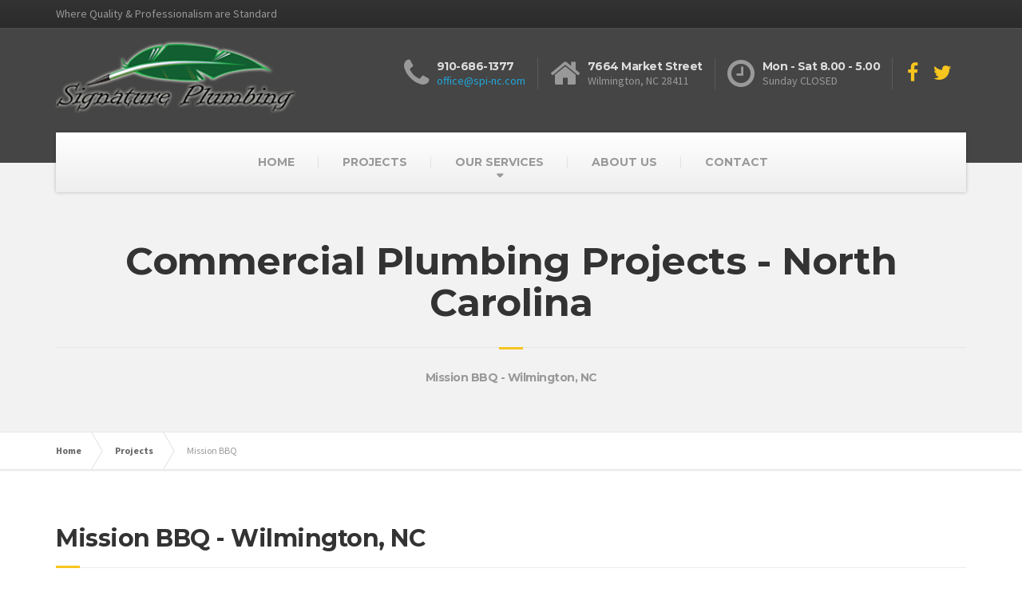

--- FILE ---
content_type: text/html
request_url: http://spi-nc.com/our-projects/mission-bbq-wilmington-nc.html
body_size: 4103
content:
<!DOCTYPE html>
<html lang="en-US">
<head>
	<meta charset="UTF-8"/>
	<title>Signature Plumbing | Wilmington North Carolina's Best Plumber</title>
	<meta name="viewport" content="width=device-width, initial-scale=1.0"/>
	<!-- HTML5 shim and Respond.js IE8 support of HTML5 elements and media queries -->
	<!--[if lt IE 9]>
			<script src="https://oss.maxcdn.com/libs/html5shiv/3.7.0/html5shiv.js"></script>
			<script src="https://oss.maxcdn.com/libs/respond.js/1.3.0/respond.min.js"></script>
		<![endif]-->
	<link rel="stylesheet" href="http://fonts.googleapis.com/css?family=Source+Sans+Pro%3A400,700%3Alatin%7CMontserrat%3A700%3Alatin"/>
	<link rel="stylesheet" href="../css/style.css"/>
	<link rel="stylesheet" href="../css/prettyPhoto.css"/>
	
	<script type="text/javascript" src="../js/jquery.min.js"></script>
	<script type="text/javascript" src="../js/isotope.js"></script>
	<script type="text/javascript" src="../js/imagesloaded.js"></script>
	<script type="text/javascript" src="../js/modernizr.custom.24530.js"></script>

</head>
<body class="home page">

<div class="boxed-container">
	<div class="top">
		<div class="container">
			<div class="row">
				<div class="col-xs-12 col-md-6">
					<div class="top__left">Where Quality & Professionalism are Standard</div>
				</div>
<!--				<div class="col-xs-12 col-md-6">
					<div class="top__right">
						<ul id="menu-top-menu" class="navigation--top">
							<li class="menu-item-has-children"><a href="extras.html">Extras</a>
								<ul class="sub-menu">
									<li><a href="shortcodes.html">Shortcodes</a></li>
									<li><a href="tables.html">Tables</a></li>
									<li><a href="brochure-box.html">Brochure Box</a></li>
								</ul>
							</li>
							<li class="menu-item-has-children"><a href="alternative-page.html">Alternative Pages</a>
								<ul class="sub-menu">
									<li><a href="shop-front.html">Home for Shop</a></li>
									<li><a href="contact-us/contact-multiple-locations.html">Multiple Contacts</a></li>
									<li><a href="contact-us/team-contact-combined.html">Team &#038; Contact</a></li>
								</ul>
							</li>
							<li><a target="_blank" href="http://weblusive-themes.com/buildpress/documentation">Online Documentation</a></li>
						</ul>				
					</div>
				</div>
-->			</div>
		</div>
	</div>	
	<header class="header">
    <!-- Header for Homepage -->
		<div class="container">
			<div class="logo">
				<a href="../index.html">
					<img src="../images/logo.png" alt="Signature Plumbing - Wilmington, NC plumbing company" class="img-responsive"/>
				</a>
			</div>
			<div class="header-widgets  header-widgets-desktop">
				<div class="widget  widget-icon-box">	
					<div class="icon-box">
						<i class="fa  fa-phone  fa-3x"></i>
						<div class="icon-box__text">
							<h4 class="icon-box__title">910-686-1377</h4>
							<span class="icon-box__subtitle"><a href="mailto:office@spi-nc.com">office@spi-nc.com</a></span>
						</div>
					</div>
				</div>
				<div class="widget  widget-icon-box">	
					<div class="icon-box">
						<i class="fa fa-home fa-3x"></i>
						<div class="icon-box__text">
							<h4 class="icon-box__title">7664 Market Street</h4>
							<span class="icon-box__subtitle">Wilmington, NC 28411</span>
						</div>
					</div>
				</div>
				<div class="widget  widget-icon-box">	
					<div class="icon-box">
						<i class="fa  fa-clock-o  fa-3x"></i>
						<div class="icon-box__text">
							<h4 class="icon-box__title">Mon - Sat 8.00 - 5.00</h4>
							<span class="icon-box__subtitle">Sunday CLOSED</span>
						</div>
					</div>
				</div>
				<div class="widget  widget-social-icons">	
					<a class="social-icons__link" href="https://www.facebook.com/benfranklinplumbing" target="_blank"><i class="fa fa-facebook"></i></a>
					<a class="social-icons__link" href="https://twitter.com/BenFrankPlumber" target="_blank"><i class="fa fa-twitter"></i></a>
					<!--<a class="social-icons__link" href="#" target="_blank"><i class="fa fa-youtube"></i></a>-->
				</div>	
			</div>
			<!-- Toggle Button for Mobile Navigation -->
			<button type="button" class="navbar-toggle" data-toggle="collapse" data-target="#buildpress-navbar-collapse">
				<span class="navbar-toggle__text">MENU</span>
				<span class="navbar-toggle__icon-bar">
					<span class="icon-bar"></span>
					<span class="icon-bar"></span>
					<span class="icon-bar"></span>
				</span>
			</button>
		</div>
		<div class="sticky-offset js-sticky-offset"></div>
		<div class="container">
			<div class="navigation">
				<div class="collapse  navbar-collapse" id="buildpress-navbar-collapse">					<ul id="menu-main-menu" class="navigation--main">
						<li class="current-menu-item"><a href="../index.html">HOME</a></li>
						<li><a href="../our-projects/index.html">PROJECTS</a></li>
						<li class="menu-item-has-children">
							<a href="../our-services/index.html">OUR SERVICES</a>
							<ul class="sub-menu">
								<li><a href="../our-services/construction-management.html">Construction Management</a></li>
								<li><a href="../our-services/commercial-plumbing.html">Commercial Plumbing</a></li>
								<li><a href="http://www.benjaminfranklinwilm.com/" target="_blank">Service &amp; Repair</a></li>
								<li><a href="../our-services/residential-new-construction.html">New Construction</a></li>
								<li><a href="../our-services/industrial-plumbing.html">Industrial Plumbing</a></li>
								<li><a href="../our-services/index.html">All Services</a></li>
							</ul>
						</li>
						<li><a href="../about-us/index.html">ABOUT US</a></li>
						<li><a href="../contact-us/index.html">CONTACT</a></li>
					</ul>	
</div>
			</div>
		</div>
		<div class="container">
			<div class="header-widgets  hidden-md  hidden-lg">
				<div class="widget  widget-icon-box">	
					<div class="icon-box">
						<i class="fa  fa-phone  fa-3x"></i>
						<div class="icon-box__text">
							<h4 class="icon-box__title">1-910-686-1377</h4>
							<span class="icon-box__subtitle"><a href="mailto:office@spi-nc.com">office@spi-nc.com</a></span>
						</div>
					</div>
				</div>
				<div class="widget  widget-icon-box">	
					<div class="icon-box">
						<i class="fa  fa-home  fa-3x"></i>
						<div class="icon-box__text">
							<h4 class="icon-box__title">7664 Market Street</h4>
							<span class="icon-box__subtitle">Wilmington, NC 28411</span>
						</div>
					</div>
				</div>
				<div class="widget  widget-icon-box">	
					<div class="icon-box">
						<i class="fa  fa-clock-o  fa-3x"></i>
						<div class="icon-box__text">
							<h4 class="icon-box__title">Mon - Sat 8.00 - 5.00</h4>
							<span class="icon-box__subtitle">Sunday CLOSED</span>
						</div>
					</div>
				</div>
				<div class="widget  widget-social-icons">	
					<a class="social-icons__link" href="https://www.facebook.com/benfranklinplumbing" target="_blank"><i class="fa fa-facebook"></i></a>
					<a class="social-icons__link" href="https://twitter.com/BenFrankPlumber" target="_blank"><i class="fa fa-twitter"></i></a>
					<!--<a class="social-icons__link" href="#" target="_blank"><i class="fa fa-youtube"></i></a>-->
				</div>	
			</div>
		</div>
	</header>
	
	<div class="main-title" style="background-color: #f2f2f2">
		<div class="container">
			<h1 class="main-title__primary">Commercial Plumbing Projects - North Carolina</h1>
			<h3 class="main-title__secondary">Mission BBQ - Wilmington, NC</h3>
		</div>
	</div>
	<div class="breadcrumbs">
		<div class="container">
			<span typeof="v:Breadcrumb"><a rel="v:url" property="v:title" title="Homepage" href="../index.html" class="home">Home</a></span>
			<span typeof="v:Breadcrumb"><a rel="v:url" property="v:title" title="Projects" href="index.html" class="home">Projects</a></span>
			<span typeof="v:Breadcrumb"><span property="v:title">Mission BBQ</span></span>	
		</div>
	</div>
	<div class="master-container">
		<div class="container">
			<div class="row">
			<main class="col-xs-12" role="main">
				<article class="single hentry post-inner">
					<h2 class="hentry__title">Mission BBQ - Wilmington, NC</h2>
					<div class="row">
						<div class="col-xs-12 col-md-6">
							<div class="project__meta-data">
								<ul class="list-unstyled">
									<li><span class="project__meta-icon"><i class="fa fa-calendar"></i></span> Construction Date: <strong>2014</strong></li>
									<li><span class="project__meta-icon"><i class="fa fa-map-marker"></i></span> Location: <strong>College Road, Wilmington, NC</strong></li>
									<li><span class="project__meta-icon"><i class="fa fa-th-list"></i></span> Category: <strong>Restaurant Buildings</strong></li>	
								</ul>
							</div>
							<div class="hentry__content  project__content">
								<p>
									Mission BBQ has four Maryland locations and one in Pennsylvania, according to the Mission BBQ website.  When they announced that they were planning on opening a location in Wilmington, North Carolina we jumped at the opportunity be their commercial plumbing contractor!
				        </p>
								<h4 class="alternative-heading">Old Space...New Plumbing...New Wilmington BBQ Restaurant!</h4>
								<p>
						    We love BBQ!  We would almost work for BBQ!  Well, not really, but we couldn't wait to start on this new plumbing project in Wilmington, NC.  Mission BBQ needed a reliable and professional commercial plumber locally to build their new restaurant on College Road.  Our crew installed and completed the new plumbing requirements with the <a href="../our-services/index.html">quality</a> every customer comes to experience when dealing with us. </p>
								<h4 class="alternative-heading">Why We Excel</h4>
								<p>
								A good plumber is easy to find.  A great plumbing company devoted to quality and professionalism in all aspects of the plumbing trade is next to impossible.  We are proud to offer exceptional commercial plumbing <a href="../our-services/index.html">services</a> throughout the south eastern North Carolina area. <a href="../contact-us/index.html">Call us</a> today to speak to a customer service specialist about your commercial plumbing project today!</p>
							</div>
							<nav class="project__navigation">
								<ul class="list-unstyled">
									<li><a href="buffalo-wild-wings.html" rel="prev"><i class="fa fa-caret-left"></i>&nbsp; Previous Project </a></li>
									<li><a href="cape-fear-community-college-parking-deck.html" rel="next">Next Project &nbsp; <i class="fa fa-caret-right"></i></a></li>
								</ul>
							</nav>
						</div>
						<div class="col-xs-12 col-md-6">
							<div class="project__gallery"> <img width="555" height="312" src="../images/projects/mission/missionbbq.jpg" class="attachment-project-gallery" alt="Project Image"/>
<img width="620" height="360" src="../images/projects/mission/missionbbqopening.jpg" class="attachment-project-gallery" alt="Project Image"/>
<img width="1600" height="1594" src="../images/projects/mission/Mission-BBQ1.jpg" class="attachment-project-gallery" alt="Project Image"/>
							</div>
						</div>
					</div>
					<div class="clearfix"></div>
				</article>
			</main>
			</div>
		</div>
	</div>
	<footer>
		<div class="footer">
			<div class="container">
				<div class="row">
					<div class="col-xs-12 col-md-4">
						<div class="widget  widget_text  push-down-30">
							<h6 class="footer__headings">ABOUT US</h6>	
							<div class="textwidget">
								<img src="../images/logo_footer.png" alt="Footer Logo" width="218" height="45" />
								<br><br>
								Our plumbing management professionals organize, lead and manage the people, materials and processes of 
								construction utilizing construction management professionals.
							  <br><br>
								<strong><a href="../about-us/index.html" class="read-more" target="_blank">READ MORE</a></strong>
							</div>
						</div>
					</div>
					<div class="col-xs-12  col-md-4">
						<div class="widget  widget_nav_menu  push-down-30">							<h6 class="footer__headings">NAVIGATION</h6>
							<div class="menu-top-menu-container">
								<ul id="menu-top-menu-1" class="menu">
									<li><a href="http://www.spi-nc.com">Home</a>
										<ul class="sub-menu">
											<li><a href="../index.html">Plumbing Home</a></li>
										</ul>
									</li>
									<li><a href="../our-services/index.html">Services</a>
										<ul class="sub-menu">
									    <li><a href="../our-services/commercial-plumbing.html">Commercial Plumbing</a></li>
									    <li><a href="../our-services/construction-management.html">Construction Mangement</a></li>
									    <li><a href="../our-services/industrial-plumbing.html">Industrial Plumbing</a></li>
									    <li><a href="../our-services/residential-new-construction.html">Residential New Construction</a></li>
									    <li><a href="http://www.benjaminfranklinwilm.com/" target="_blank">Wilmington Plumbing Service &amp; Repair</a></li>
										</ul>
									</li>
									<li>
										<a href="index.html">Plumbing Projects</a>
									</li>
                                    <li>
                                    	<a href="../contact-us/index.html">Contact Us</a>
                                    </li>
								</ul>
							</div>
</div>
					</div>
					<div class="col-xs-12  col-md-4">
						<div class="widget  widget_text  push-down-30">
							<h6 class="footer__headings">Visit Us On Facebook</h6>	
							<div class="textwidget">
								If you come all the way down here, you probably really like our plumbing company based in wilmington north carolina. To save you all the 
								troubles finding where to find us on Facebook, we have a solution for that too. Just click the button below.
								<br><br>
								<a class="btn  btn-primary" href="https://www.facebook.com/benfranklinplumbing" target="_blank">CONNECT ON FACEBOOK</a>
							</div>
						</div>
					</div>	
				</div>
			</div>
		</div>
		<div class="footer-bottom">
			<div class="container">
				<div class="footer-bottom__left">
					Website by <a href="http://www.zachrichards.com" target="_blank">zjr media</a>	
				</div>
				<div class="footer-bottom__right">
					&copy; 2000 - 2015 <strong>Signature Plumbing, Inc</strong>. All rights reserved.	
				</div>
			</div>
		</div>
	</footer>
</div><!-- end of .boxed-container -->

<script type="text/javascript" src="../js/almond.js"></script>
<script type="text/javascript" src="../js/underscore.js"></script>
<script type="text/javascript" src="../js/jquery.prettyPhoto.js"></script>
<script type="text/javascript" src="../js/header_carousel.js"></script>
<script type="text/javascript" src="../js/sticky_navbar.js"></script>
<script type="text/javascript" src="../js/simplemap.js"></script>
<script type="text/javascript" src="../js/main.min.js"></script>
<script type="text/javascript" src="../js/main.js"></script>

<script>
  (function(i,s,o,g,r,a,m){i['GoogleAnalyticsObject']=r;i[r]=i[r]||function(){
  (i[r].q=i[r].q||[]).push(arguments)},i[r].l=1*new Date();a=s.createElement(o),
  m=s.getElementsByTagName(o)[0];a.async=1;a.src=g;m.parentNode.insertBefore(a,m)
  })(window,document,'script','//www.google-analytics.com/analytics.js','ga');

  ga('create', 'UA-5750583-6', 'auto');
  ga('send', 'pageview');

</script>
</body>
</html>

--- FILE ---
content_type: text/plain
request_url: https://www.google-analytics.com/j/collect?v=1&_v=j102&a=1666988543&t=pageview&_s=1&dl=http%3A%2F%2Fspi-nc.com%2Four-projects%2Fmission-bbq-wilmington-nc.html&ul=en-us%40posix&dt=Signature%20Plumbing%20%7C%20Wilmington%20North%20Carolina%27s%20Best%20Plumber&sr=1280x720&vp=1280x720&_u=IEBAAEABAAAAACAAI~&jid=1565854555&gjid=473638724&cid=76311014.1769089259&tid=UA-5750583-6&_gid=403331585.1769089259&_r=1&_slc=1&z=954996088
body_size: -284
content:
2,cG-LW251TCGQZ

--- FILE ---
content_type: text/javascript
request_url: http://spi-nc.com/js/sticky_navbar.js
body_size: 675
content:
/* global define, Modernizr */
/**
 * Sticky navbar
 */

define( ['jquery', 'underscore'], function ( $, _ ) {
	'use strict';

	// flag var, null for the start before we test
	var adminBarHeight = $( 'body' ).hasClass( 'admin-bar' ) ? 32 : 0,
		stickyOffset = $( '.js-sticky-offset' ).offset().top,
		bodyClass    = 'fixed-navigation';

	// events listeners, everything goes trough here
	$( 'body' ).on( 'update_sticky_state.pt', function () {
		if ( $( 'body' ).hasClass( bodyClass ) ) {
			addStickyNavbar();
			$( window).trigger( 'scroll.stickyNavbar' );
		}
		else {
			removeStickyNavbar();
		}
	} );

	// add sticky navbar events and classes
	var addStickyNavbar = function () {
		$( window).on( 'scroll.stickyNavbar', _.throttle( function() {
			$( 'body' ).toggleClass( 'is-sticky-navbar', $( window ).scrollTop() > ( stickyOffset - adminBarHeight ) );
		}, 20 ) ); // only trigered once every 20ms = 50 fps = very cool for performance
	};

	// cleanup for events and classes
	var removeStickyNavbar = function () {
		$( window ).off( 'scroll.stickyNavbar' );
		$( 'body' ).removeClass( 'is-sticky-navbar' );
	};

	// event listener on the window resizing
	$( window ).on( 'resize.stickyNavbar', _.debounce( function() {
		// update sticky offset
		stickyOffset = $( '.js-sticky-offset' ).offset().top;

		// turn on or off the sticky behaviour, depending if the <body> has class "fixed-navigation"
		$( 'body' ).trigger( 'update_sticky_state.pt' );
	}, 40 ) );

	// trigger for the initialization
	$( window ).trigger( 'resize.stickyNavbar' );
} );